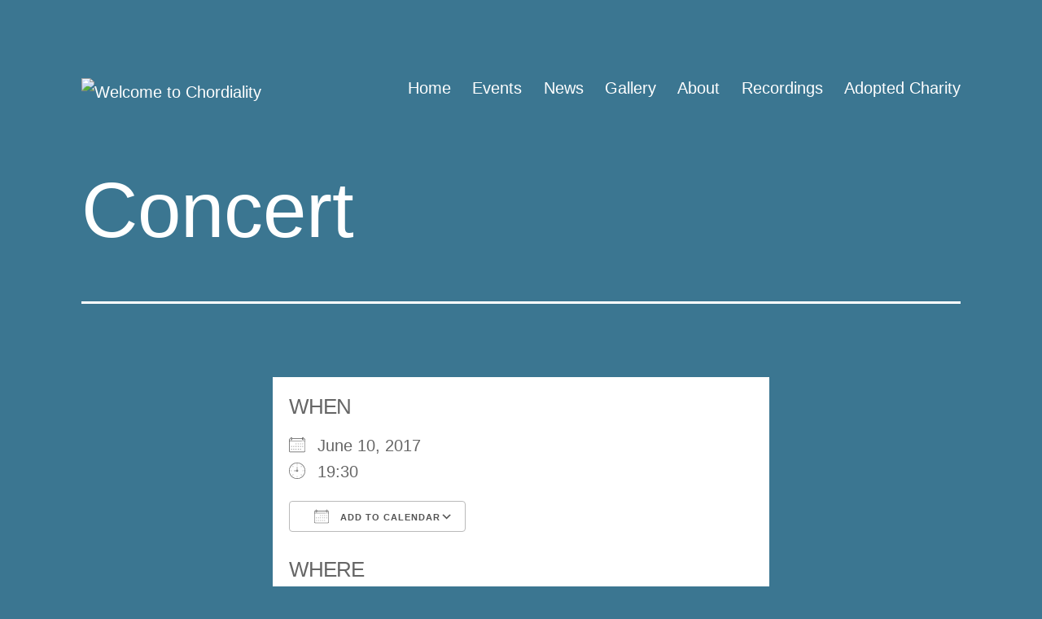

--- FILE ---
content_type: text/html; charset=UTF-8
request_url: https://chordiality.com/index.php/past-events/concert-9/
body_size: 13851
content:
<!doctype html>
<html dir="ltr" lang="en-GB" prefix="og: https://ogp.me/ns#" >
<head>
	<meta charset="UTF-8" />
	<meta name="viewport" content="width=device-width, initial-scale=1.0" />
	<title>Concert - Welcome to Chordiality</title>

		<!-- All in One SEO 4.9.3 - aioseo.com -->
	<meta name="robots" content="max-image-preview:large" />
	<meta name="author" content="Robin"/>
	<link rel="canonical" href="https://chordiality.com/index.php/past-events/concert-9/" />
	<meta name="generator" content="All in One SEO (AIOSEO) 4.9.3" />
		<meta property="og:locale" content="en_GB" />
		<meta property="og:site_name" content="Welcome to Chordiality - The Yorkshire-based choir" />
		<meta property="og:type" content="article" />
		<meta property="og:title" content="Concert - Welcome to Chordiality" />
		<meta property="og:url" content="https://chordiality.com/index.php/past-events/concert-9/" />
		<meta property="og:image" content="https://chordiality.com/wp-content/uploads/2021/06/ChordialityLogo-copy.png" />
		<meta property="og:image:secure_url" content="https://chordiality.com/wp-content/uploads/2021/06/ChordialityLogo-copy.png" />
		<meta property="article:published_time" content="2021-07-02T00:02:28+00:00" />
		<meta property="article:modified_time" content="2021-07-02T09:01:48+00:00" />
		<meta name="twitter:card" content="summary" />
		<meta name="twitter:title" content="Concert - Welcome to Chordiality" />
		<meta name="twitter:image" content="https://chordiality.com/wp-content/uploads/2021/06/ChordialityLogo-copy.png" />
		<script type="application/ld+json" class="aioseo-schema">
			{"@context":"https:\/\/schema.org","@graph":[{"@type":"BreadcrumbList","@id":"https:\/\/chordiality.com\/index.php\/past-events\/concert-9\/#breadcrumblist","itemListElement":[{"@type":"ListItem","@id":"https:\/\/chordiality.com#listItem","position":1,"name":"Home","item":"https:\/\/chordiality.com","nextItem":{"@type":"ListItem","@id":"https:\/\/chordiality.com\/index.php\/whatson\/#listItem","name":"Events"}},{"@type":"ListItem","@id":"https:\/\/chordiality.com\/index.php\/whatson\/#listItem","position":2,"name":"Events","item":"https:\/\/chordiality.com\/index.php\/whatson\/","nextItem":{"@type":"ListItem","@id":"https:\/\/chordiality.com\/index.php\/past-events\/concert-9\/#listItem","name":"Concert"},"previousItem":{"@type":"ListItem","@id":"https:\/\/chordiality.com#listItem","name":"Home"}},{"@type":"ListItem","@id":"https:\/\/chordiality.com\/index.php\/past-events\/concert-9\/#listItem","position":3,"name":"Concert","previousItem":{"@type":"ListItem","@id":"https:\/\/chordiality.com\/index.php\/whatson\/#listItem","name":"Events"}}]},{"@type":"Organization","@id":"https:\/\/chordiality.com\/#organization","name":"Welcome to Chordiality","description":"The Yorkshire-based choir","url":"https:\/\/chordiality.com\/","logo":{"@type":"ImageObject","url":"https:\/\/chordiality.com\/wp-content\/uploads\/2021\/06\/ChordialityLogo-copy.png","@id":"https:\/\/chordiality.com\/index.php\/past-events\/concert-9\/#organizationLogo","width":808,"height":144},"image":{"@id":"https:\/\/chordiality.com\/index.php\/past-events\/concert-9\/#organizationLogo"}},{"@type":"Person","@id":"https:\/\/chordiality.com\/index.php\/author\/robin\/#author","url":"https:\/\/chordiality.com\/index.php\/author\/robin\/","name":"Robin","image":{"@type":"ImageObject","@id":"https:\/\/chordiality.com\/index.php\/past-events\/concert-9\/#authorImage","url":"https:\/\/chordiality.com\/wp-content\/plugins\/ultimate-member\/assets\/img\/default_avatar.jpg","width":96,"height":96,"caption":"Robin"}},{"@type":"WebPage","@id":"https:\/\/chordiality.com\/index.php\/past-events\/concert-9\/#webpage","url":"https:\/\/chordiality.com\/index.php\/past-events\/concert-9\/","name":"Concert - Welcome to Chordiality","inLanguage":"en-GB","isPartOf":{"@id":"https:\/\/chordiality.com\/#website"},"breadcrumb":{"@id":"https:\/\/chordiality.com\/index.php\/past-events\/concert-9\/#breadcrumblist"},"author":{"@id":"https:\/\/chordiality.com\/index.php\/author\/robin\/#author"},"creator":{"@id":"https:\/\/chordiality.com\/index.php\/author\/robin\/#author"},"datePublished":"2021-07-02T01:02:28+01:00","dateModified":"2021-07-02T10:01:48+01:00"},{"@type":"WebSite","@id":"https:\/\/chordiality.com\/#website","url":"https:\/\/chordiality.com\/","name":"Welcome to Chordiality","description":"The Yorkshire-based choir","inLanguage":"en-GB","publisher":{"@id":"https:\/\/chordiality.com\/#organization"}}]}
		</script>
		<!-- All in One SEO -->

<link rel="alternate" type="application/rss+xml" title="Welcome to Chordiality &raquo; Feed" href="https://chordiality.com/index.php/feed/" />
<link rel="alternate" type="application/rss+xml" title="Welcome to Chordiality &raquo; Comments Feed" href="https://chordiality.com/index.php/comments/feed/" />
<link rel="alternate" title="oEmbed (JSON)" type="application/json+oembed" href="https://chordiality.com/index.php/wp-json/oembed/1.0/embed?url=https%3A%2F%2Fchordiality.com%2Findex.php%2Fpast-events%2Fconcert-9%2F" />
<link rel="alternate" title="oEmbed (XML)" type="text/xml+oembed" href="https://chordiality.com/index.php/wp-json/oembed/1.0/embed?url=https%3A%2F%2Fchordiality.com%2Findex.php%2Fpast-events%2Fconcert-9%2F&#038;format=xml" />
		<!-- This site uses the Google Analytics by MonsterInsights plugin v9.8.0 - Using Analytics tracking - https://www.monsterinsights.com/ -->
		<!-- Note: MonsterInsights is not currently configured on this site. The site owner needs to authenticate with Google Analytics in the MonsterInsights settings panel. -->
					<!-- No tracking code set -->
				<!-- / Google Analytics by MonsterInsights -->
		<style id='wp-img-auto-sizes-contain-inline-css'>
img:is([sizes=auto i],[sizes^="auto," i]){contain-intrinsic-size:3000px 1500px}
/*# sourceURL=wp-img-auto-sizes-contain-inline-css */
</style>

<style id='wp-emoji-styles-inline-css'>

	img.wp-smiley, img.emoji {
		display: inline !important;
		border: none !important;
		box-shadow: none !important;
		height: 1em !important;
		width: 1em !important;
		margin: 0 0.07em !important;
		vertical-align: -0.1em !important;
		background: none !important;
		padding: 0 !important;
	}
/*# sourceURL=wp-emoji-styles-inline-css */
</style>
<link rel='stylesheet' id='wp-block-library-css' href='https://chordiality.com/wp-includes/css/dist/block-library/style.min.css?ver=6.9' media='all' />
<style id='global-styles-inline-css'>
:root{--wp--preset--aspect-ratio--square: 1;--wp--preset--aspect-ratio--4-3: 4/3;--wp--preset--aspect-ratio--3-4: 3/4;--wp--preset--aspect-ratio--3-2: 3/2;--wp--preset--aspect-ratio--2-3: 2/3;--wp--preset--aspect-ratio--16-9: 16/9;--wp--preset--aspect-ratio--9-16: 9/16;--wp--preset--color--black: #000000;--wp--preset--color--cyan-bluish-gray: #abb8c3;--wp--preset--color--white: #FFFFFF;--wp--preset--color--pale-pink: #f78da7;--wp--preset--color--vivid-red: #cf2e2e;--wp--preset--color--luminous-vivid-orange: #ff6900;--wp--preset--color--luminous-vivid-amber: #fcb900;--wp--preset--color--light-green-cyan: #7bdcb5;--wp--preset--color--vivid-green-cyan: #00d084;--wp--preset--color--pale-cyan-blue: #8ed1fc;--wp--preset--color--vivid-cyan-blue: #0693e3;--wp--preset--color--vivid-purple: #9b51e0;--wp--preset--color--dark-gray: #28303D;--wp--preset--color--gray: #39414D;--wp--preset--color--green: #D1E4DD;--wp--preset--color--blue: #D1DFE4;--wp--preset--color--purple: #D1D1E4;--wp--preset--color--red: #E4D1D1;--wp--preset--color--orange: #E4DAD1;--wp--preset--color--yellow: #EEEADD;--wp--preset--gradient--vivid-cyan-blue-to-vivid-purple: linear-gradient(135deg,rgb(6,147,227) 0%,rgb(155,81,224) 100%);--wp--preset--gradient--light-green-cyan-to-vivid-green-cyan: linear-gradient(135deg,rgb(122,220,180) 0%,rgb(0,208,130) 100%);--wp--preset--gradient--luminous-vivid-amber-to-luminous-vivid-orange: linear-gradient(135deg,rgb(252,185,0) 0%,rgb(255,105,0) 100%);--wp--preset--gradient--luminous-vivid-orange-to-vivid-red: linear-gradient(135deg,rgb(255,105,0) 0%,rgb(207,46,46) 100%);--wp--preset--gradient--very-light-gray-to-cyan-bluish-gray: linear-gradient(135deg,rgb(238,238,238) 0%,rgb(169,184,195) 100%);--wp--preset--gradient--cool-to-warm-spectrum: linear-gradient(135deg,rgb(74,234,220) 0%,rgb(151,120,209) 20%,rgb(207,42,186) 40%,rgb(238,44,130) 60%,rgb(251,105,98) 80%,rgb(254,248,76) 100%);--wp--preset--gradient--blush-light-purple: linear-gradient(135deg,rgb(255,206,236) 0%,rgb(152,150,240) 100%);--wp--preset--gradient--blush-bordeaux: linear-gradient(135deg,rgb(254,205,165) 0%,rgb(254,45,45) 50%,rgb(107,0,62) 100%);--wp--preset--gradient--luminous-dusk: linear-gradient(135deg,rgb(255,203,112) 0%,rgb(199,81,192) 50%,rgb(65,88,208) 100%);--wp--preset--gradient--pale-ocean: linear-gradient(135deg,rgb(255,245,203) 0%,rgb(182,227,212) 50%,rgb(51,167,181) 100%);--wp--preset--gradient--electric-grass: linear-gradient(135deg,rgb(202,248,128) 0%,rgb(113,206,126) 100%);--wp--preset--gradient--midnight: linear-gradient(135deg,rgb(2,3,129) 0%,rgb(40,116,252) 100%);--wp--preset--gradient--purple-to-yellow: linear-gradient(160deg, #D1D1E4 0%, #EEEADD 100%);--wp--preset--gradient--yellow-to-purple: linear-gradient(160deg, #EEEADD 0%, #D1D1E4 100%);--wp--preset--gradient--green-to-yellow: linear-gradient(160deg, #D1E4DD 0%, #EEEADD 100%);--wp--preset--gradient--yellow-to-green: linear-gradient(160deg, #EEEADD 0%, #D1E4DD 100%);--wp--preset--gradient--red-to-yellow: linear-gradient(160deg, #E4D1D1 0%, #EEEADD 100%);--wp--preset--gradient--yellow-to-red: linear-gradient(160deg, #EEEADD 0%, #E4D1D1 100%);--wp--preset--gradient--purple-to-red: linear-gradient(160deg, #D1D1E4 0%, #E4D1D1 100%);--wp--preset--gradient--red-to-purple: linear-gradient(160deg, #E4D1D1 0%, #D1D1E4 100%);--wp--preset--font-size--small: 18px;--wp--preset--font-size--medium: 20px;--wp--preset--font-size--large: 24px;--wp--preset--font-size--x-large: 42px;--wp--preset--font-size--extra-small: 16px;--wp--preset--font-size--normal: 20px;--wp--preset--font-size--extra-large: 40px;--wp--preset--font-size--huge: 96px;--wp--preset--font-size--gigantic: 144px;--wp--preset--spacing--20: 0.44rem;--wp--preset--spacing--30: 0.67rem;--wp--preset--spacing--40: 1rem;--wp--preset--spacing--50: 1.5rem;--wp--preset--spacing--60: 2.25rem;--wp--preset--spacing--70: 3.38rem;--wp--preset--spacing--80: 5.06rem;--wp--preset--shadow--natural: 6px 6px 9px rgba(0, 0, 0, 0.2);--wp--preset--shadow--deep: 12px 12px 50px rgba(0, 0, 0, 0.4);--wp--preset--shadow--sharp: 6px 6px 0px rgba(0, 0, 0, 0.2);--wp--preset--shadow--outlined: 6px 6px 0px -3px rgb(255, 255, 255), 6px 6px rgb(0, 0, 0);--wp--preset--shadow--crisp: 6px 6px 0px rgb(0, 0, 0);}:where(.is-layout-flex){gap: 0.5em;}:where(.is-layout-grid){gap: 0.5em;}body .is-layout-flex{display: flex;}.is-layout-flex{flex-wrap: wrap;align-items: center;}.is-layout-flex > :is(*, div){margin: 0;}body .is-layout-grid{display: grid;}.is-layout-grid > :is(*, div){margin: 0;}:where(.wp-block-columns.is-layout-flex){gap: 2em;}:where(.wp-block-columns.is-layout-grid){gap: 2em;}:where(.wp-block-post-template.is-layout-flex){gap: 1.25em;}:where(.wp-block-post-template.is-layout-grid){gap: 1.25em;}.has-black-color{color: var(--wp--preset--color--black) !important;}.has-cyan-bluish-gray-color{color: var(--wp--preset--color--cyan-bluish-gray) !important;}.has-white-color{color: var(--wp--preset--color--white) !important;}.has-pale-pink-color{color: var(--wp--preset--color--pale-pink) !important;}.has-vivid-red-color{color: var(--wp--preset--color--vivid-red) !important;}.has-luminous-vivid-orange-color{color: var(--wp--preset--color--luminous-vivid-orange) !important;}.has-luminous-vivid-amber-color{color: var(--wp--preset--color--luminous-vivid-amber) !important;}.has-light-green-cyan-color{color: var(--wp--preset--color--light-green-cyan) !important;}.has-vivid-green-cyan-color{color: var(--wp--preset--color--vivid-green-cyan) !important;}.has-pale-cyan-blue-color{color: var(--wp--preset--color--pale-cyan-blue) !important;}.has-vivid-cyan-blue-color{color: var(--wp--preset--color--vivid-cyan-blue) !important;}.has-vivid-purple-color{color: var(--wp--preset--color--vivid-purple) !important;}.has-black-background-color{background-color: var(--wp--preset--color--black) !important;}.has-cyan-bluish-gray-background-color{background-color: var(--wp--preset--color--cyan-bluish-gray) !important;}.has-white-background-color{background-color: var(--wp--preset--color--white) !important;}.has-pale-pink-background-color{background-color: var(--wp--preset--color--pale-pink) !important;}.has-vivid-red-background-color{background-color: var(--wp--preset--color--vivid-red) !important;}.has-luminous-vivid-orange-background-color{background-color: var(--wp--preset--color--luminous-vivid-orange) !important;}.has-luminous-vivid-amber-background-color{background-color: var(--wp--preset--color--luminous-vivid-amber) !important;}.has-light-green-cyan-background-color{background-color: var(--wp--preset--color--light-green-cyan) !important;}.has-vivid-green-cyan-background-color{background-color: var(--wp--preset--color--vivid-green-cyan) !important;}.has-pale-cyan-blue-background-color{background-color: var(--wp--preset--color--pale-cyan-blue) !important;}.has-vivid-cyan-blue-background-color{background-color: var(--wp--preset--color--vivid-cyan-blue) !important;}.has-vivid-purple-background-color{background-color: var(--wp--preset--color--vivid-purple) !important;}.has-black-border-color{border-color: var(--wp--preset--color--black) !important;}.has-cyan-bluish-gray-border-color{border-color: var(--wp--preset--color--cyan-bluish-gray) !important;}.has-white-border-color{border-color: var(--wp--preset--color--white) !important;}.has-pale-pink-border-color{border-color: var(--wp--preset--color--pale-pink) !important;}.has-vivid-red-border-color{border-color: var(--wp--preset--color--vivid-red) !important;}.has-luminous-vivid-orange-border-color{border-color: var(--wp--preset--color--luminous-vivid-orange) !important;}.has-luminous-vivid-amber-border-color{border-color: var(--wp--preset--color--luminous-vivid-amber) !important;}.has-light-green-cyan-border-color{border-color: var(--wp--preset--color--light-green-cyan) !important;}.has-vivid-green-cyan-border-color{border-color: var(--wp--preset--color--vivid-green-cyan) !important;}.has-pale-cyan-blue-border-color{border-color: var(--wp--preset--color--pale-cyan-blue) !important;}.has-vivid-cyan-blue-border-color{border-color: var(--wp--preset--color--vivid-cyan-blue) !important;}.has-vivid-purple-border-color{border-color: var(--wp--preset--color--vivid-purple) !important;}.has-vivid-cyan-blue-to-vivid-purple-gradient-background{background: var(--wp--preset--gradient--vivid-cyan-blue-to-vivid-purple) !important;}.has-light-green-cyan-to-vivid-green-cyan-gradient-background{background: var(--wp--preset--gradient--light-green-cyan-to-vivid-green-cyan) !important;}.has-luminous-vivid-amber-to-luminous-vivid-orange-gradient-background{background: var(--wp--preset--gradient--luminous-vivid-amber-to-luminous-vivid-orange) !important;}.has-luminous-vivid-orange-to-vivid-red-gradient-background{background: var(--wp--preset--gradient--luminous-vivid-orange-to-vivid-red) !important;}.has-very-light-gray-to-cyan-bluish-gray-gradient-background{background: var(--wp--preset--gradient--very-light-gray-to-cyan-bluish-gray) !important;}.has-cool-to-warm-spectrum-gradient-background{background: var(--wp--preset--gradient--cool-to-warm-spectrum) !important;}.has-blush-light-purple-gradient-background{background: var(--wp--preset--gradient--blush-light-purple) !important;}.has-blush-bordeaux-gradient-background{background: var(--wp--preset--gradient--blush-bordeaux) !important;}.has-luminous-dusk-gradient-background{background: var(--wp--preset--gradient--luminous-dusk) !important;}.has-pale-ocean-gradient-background{background: var(--wp--preset--gradient--pale-ocean) !important;}.has-electric-grass-gradient-background{background: var(--wp--preset--gradient--electric-grass) !important;}.has-midnight-gradient-background{background: var(--wp--preset--gradient--midnight) !important;}.has-small-font-size{font-size: var(--wp--preset--font-size--small) !important;}.has-medium-font-size{font-size: var(--wp--preset--font-size--medium) !important;}.has-large-font-size{font-size: var(--wp--preset--font-size--large) !important;}.has-x-large-font-size{font-size: var(--wp--preset--font-size--x-large) !important;}
/*# sourceURL=global-styles-inline-css */
</style>

<style id='classic-theme-styles-inline-css'>
/*! This file is auto-generated */
.wp-block-button__link{color:#fff;background-color:#32373c;border-radius:9999px;box-shadow:none;text-decoration:none;padding:calc(.667em + 2px) calc(1.333em + 2px);font-size:1.125em}.wp-block-file__button{background:#32373c;color:#fff;text-decoration:none}
/*# sourceURL=/wp-includes/css/classic-themes.min.css */
</style>
<link rel='stylesheet' id='twenty-twenty-one-custom-color-overrides-css' href='https://chordiality.com/wp-content/themes/twentytwentyone/assets/css/custom-color-overrides.css?ver=2.7' media='all' />
<style id='twenty-twenty-one-custom-color-overrides-inline-css'>
:root .editor-styles-wrapper{--global--color-background: #3b7691;--global--color-primary: #fff;--global--color-secondary: #fff;--button--color-background: #fff;--button--color-text-hover: #fff;--table--stripes-border-color: rgba(240, 240, 240, 0.15);--table--stripes-background-color: rgba(240, 240, 240, 0.15);}
/*# sourceURL=twenty-twenty-one-custom-color-overrides-inline-css */
</style>
<link rel='stylesheet' id='ditty-news-ticker-font-css' href='https://chordiality.com/wp-content/plugins/ditty-news-ticker/legacy/inc/static/libs/fontastic/styles.css?ver=3.1.59' media='all' />
<link rel='stylesheet' id='ditty-news-ticker-css' href='https://chordiality.com/wp-content/plugins/ditty-news-ticker/legacy/inc/static/css/style.css?ver=3.1.59' media='all' />
<link rel='stylesheet' id='ditty-displays-css' href='https://chordiality.com/wp-content/plugins/ditty-news-ticker/build/dittyDisplays.css?ver=3.1.59' media='all' />
<link rel='stylesheet' id='ditty-fontawesome-css' href='https://chordiality.com/wp-content/plugins/ditty-news-ticker/includes/libs/fontawesome-6.4.0/css/all.css?ver=6.4.0' media='' />
<link rel='stylesheet' id='events-manager-css' href='https://chordiality.com/wp-content/plugins/events-manager/includes/css/events-manager.min.css?ver=7.2.3.1' media='all' />
<style id='events-manager-inline-css'>
body .em { --font-family : inherit; --font-weight : inherit; --font-size : 1em; --line-height : inherit; }
/*# sourceURL=events-manager-inline-css */
</style>
<link rel='stylesheet' id='menu-image-css' href='https://chordiality.com/wp-content/plugins/menu-image/includes/css/menu-image.css?ver=3.13' media='all' />
<link rel='stylesheet' id='dashicons-css' href='https://chordiality.com/wp-includes/css/dashicons.min.css?ver=6.9' media='all' />
<link rel='stylesheet' id='twenty-twenty-one-style-css' href='https://chordiality.com/wp-content/themes/twentytwentyone/style.css?ver=2.7' media='all' />
<style id='twenty-twenty-one-style-inline-css'>
:root{--global--color-background: #3b7691;--global--color-primary: #fff;--global--color-secondary: #fff;--button--color-background: #fff;--button--color-text-hover: #fff;--table--stripes-border-color: rgba(240, 240, 240, 0.15);--table--stripes-background-color: rgba(240, 240, 240, 0.15);}
/*# sourceURL=twenty-twenty-one-style-inline-css */
</style>
<link rel='stylesheet' id='twenty-twenty-one-print-style-css' href='https://chordiality.com/wp-content/themes/twentytwentyone/assets/css/print.css?ver=2.7' media='print' />
<link rel='stylesheet' id='um_modal-css' href='https://chordiality.com/wp-content/plugins/ultimate-member/assets/css/um-modal.min.css?ver=2.11.1' media='all' />
<link rel='stylesheet' id='um_ui-css' href='https://chordiality.com/wp-content/plugins/ultimate-member/assets/libs/jquery-ui/jquery-ui.min.css?ver=1.13.2' media='all' />
<link rel='stylesheet' id='um_tipsy-css' href='https://chordiality.com/wp-content/plugins/ultimate-member/assets/libs/tipsy/tipsy.min.css?ver=1.0.0a' media='all' />
<link rel='stylesheet' id='um_raty-css' href='https://chordiality.com/wp-content/plugins/ultimate-member/assets/libs/raty/um-raty.min.css?ver=2.6.0' media='all' />
<link rel='stylesheet' id='select2-css' href='https://chordiality.com/wp-content/plugins/ultimate-member/assets/libs/select2/select2.min.css?ver=4.0.13' media='all' />
<link rel='stylesheet' id='um_fileupload-css' href='https://chordiality.com/wp-content/plugins/ultimate-member/assets/css/um-fileupload.min.css?ver=2.11.1' media='all' />
<link rel='stylesheet' id='um_confirm-css' href='https://chordiality.com/wp-content/plugins/ultimate-member/assets/libs/um-confirm/um-confirm.min.css?ver=1.0' media='all' />
<link rel='stylesheet' id='um_datetime-css' href='https://chordiality.com/wp-content/plugins/ultimate-member/assets/libs/pickadate/default.min.css?ver=3.6.2' media='all' />
<link rel='stylesheet' id='um_datetime_date-css' href='https://chordiality.com/wp-content/plugins/ultimate-member/assets/libs/pickadate/default.date.min.css?ver=3.6.2' media='all' />
<link rel='stylesheet' id='um_datetime_time-css' href='https://chordiality.com/wp-content/plugins/ultimate-member/assets/libs/pickadate/default.time.min.css?ver=3.6.2' media='all' />
<link rel='stylesheet' id='um_fonticons_ii-css' href='https://chordiality.com/wp-content/plugins/ultimate-member/assets/libs/legacy/fonticons/fonticons-ii.min.css?ver=2.11.1' media='all' />
<link rel='stylesheet' id='um_fonticons_fa-css' href='https://chordiality.com/wp-content/plugins/ultimate-member/assets/libs/legacy/fonticons/fonticons-fa.min.css?ver=2.11.1' media='all' />
<link rel='stylesheet' id='um_fontawesome-css' href='https://chordiality.com/wp-content/plugins/ultimate-member/assets/css/um-fontawesome.min.css?ver=6.5.2' media='all' />
<link rel='stylesheet' id='um_common-css' href='https://chordiality.com/wp-content/plugins/ultimate-member/assets/css/common.min.css?ver=2.11.1' media='all' />
<link rel='stylesheet' id='um_responsive-css' href='https://chordiality.com/wp-content/plugins/ultimate-member/assets/css/um-responsive.min.css?ver=2.11.1' media='all' />
<link rel='stylesheet' id='um_styles-css' href='https://chordiality.com/wp-content/plugins/ultimate-member/assets/css/um-styles.min.css?ver=2.11.1' media='all' />
<link rel='stylesheet' id='um_crop-css' href='https://chordiality.com/wp-content/plugins/ultimate-member/assets/libs/cropper/cropper.min.css?ver=1.6.1' media='all' />
<link rel='stylesheet' id='um_profile-css' href='https://chordiality.com/wp-content/plugins/ultimate-member/assets/css/um-profile.min.css?ver=2.11.1' media='all' />
<link rel='stylesheet' id='um_account-css' href='https://chordiality.com/wp-content/plugins/ultimate-member/assets/css/um-account.min.css?ver=2.11.1' media='all' />
<link rel='stylesheet' id='um_misc-css' href='https://chordiality.com/wp-content/plugins/ultimate-member/assets/css/um-misc.min.css?ver=2.11.1' media='all' />
<link rel='stylesheet' id='um_default_css-css' href='https://chordiality.com/wp-content/plugins/ultimate-member/assets/css/um-old-default.min.css?ver=2.11.1' media='all' />
<script src="https://chordiality.com/wp-includes/js/jquery/jquery.min.js?ver=3.7.1" id="jquery-core-js"></script>
<script src="https://chordiality.com/wp-includes/js/jquery/jquery-migrate.min.js?ver=3.4.1" id="jquery-migrate-js"></script>
<script src="https://chordiality.com/wp-includes/js/jquery/ui/core.min.js?ver=1.13.3" id="jquery-ui-core-js"></script>
<script src="https://chordiality.com/wp-includes/js/jquery/ui/mouse.min.js?ver=1.13.3" id="jquery-ui-mouse-js"></script>
<script src="https://chordiality.com/wp-includes/js/jquery/ui/sortable.min.js?ver=1.13.3" id="jquery-ui-sortable-js"></script>
<script src="https://chordiality.com/wp-includes/js/jquery/ui/datepicker.min.js?ver=1.13.3" id="jquery-ui-datepicker-js"></script>
<script id="jquery-ui-datepicker-js-after">
jQuery(function(jQuery){jQuery.datepicker.setDefaults({"closeText":"Close","currentText":"Today","monthNames":["January","February","March","April","May","June","July","August","September","October","November","December"],"monthNamesShort":["Jan","Feb","Mar","Apr","May","Jun","Jul","Aug","Sep","Oct","Nov","Dec"],"nextText":"Next","prevText":"Previous","dayNames":["Sunday","Monday","Tuesday","Wednesday","Thursday","Friday","Saturday"],"dayNamesShort":["Sun","Mon","Tue","Wed","Thu","Fri","Sat"],"dayNamesMin":["S","M","T","W","T","F","S"],"dateFormat":"d MM yy","firstDay":0,"isRTL":false});});
//# sourceURL=jquery-ui-datepicker-js-after
</script>
<script src="https://chordiality.com/wp-includes/js/jquery/ui/resizable.min.js?ver=1.13.3" id="jquery-ui-resizable-js"></script>
<script src="https://chordiality.com/wp-includes/js/jquery/ui/draggable.min.js?ver=1.13.3" id="jquery-ui-draggable-js"></script>
<script src="https://chordiality.com/wp-includes/js/jquery/ui/controlgroup.min.js?ver=1.13.3" id="jquery-ui-controlgroup-js"></script>
<script src="https://chordiality.com/wp-includes/js/jquery/ui/checkboxradio.min.js?ver=1.13.3" id="jquery-ui-checkboxradio-js"></script>
<script src="https://chordiality.com/wp-includes/js/jquery/ui/button.min.js?ver=1.13.3" id="jquery-ui-button-js"></script>
<script src="https://chordiality.com/wp-includes/js/jquery/ui/dialog.min.js?ver=1.13.3" id="jquery-ui-dialog-js"></script>
<script id="events-manager-js-extra">
var EM = {"ajaxurl":"https://chordiality.com/wp-admin/admin-ajax.php","locationajaxurl":"https://chordiality.com/wp-admin/admin-ajax.php?action=locations_search","firstDay":"0","locale":"en","dateFormat":"yy-mm-dd","ui_css":"https://chordiality.com/wp-content/plugins/events-manager/includes/css/jquery-ui/build.min.css","show24hours":"0","is_ssl":"1","autocomplete_limit":"10","calendar":{"breakpoints":{"small":560,"medium":908,"large":false},"month_format":"M Y"},"phone":"","datepicker":{"format":"d/m/Y"},"search":{"breakpoints":{"small":650,"medium":850,"full":false}},"url":"https://chordiality.com/wp-content/plugins/events-manager","assets":{"input.em-uploader":{"js":{"em-uploader":{"url":"https://chordiality.com/wp-content/plugins/events-manager/includes/js/em-uploader.js?v=7.2.3.1","event":"em_uploader_ready"}}},".em-event-editor":{"js":{"event-editor":{"url":"https://chordiality.com/wp-content/plugins/events-manager/includes/js/events-manager-event-editor.js?v=7.2.3.1","event":"em_event_editor_ready"}},"css":{"event-editor":"https://chordiality.com/wp-content/plugins/events-manager/includes/css/events-manager-event-editor.min.css?v=7.2.3.1"}},".em-recurrence-sets, .em-timezone":{"js":{"luxon":{"url":"luxon/luxon.js?v=7.2.3.1","event":"em_luxon_ready"}}},".em-booking-form, #em-booking-form, .em-booking-recurring, .em-event-booking-form":{"js":{"em-bookings":{"url":"https://chordiality.com/wp-content/plugins/events-manager/includes/js/bookingsform.js?v=7.2.3.1","event":"em_booking_form_js_loaded"}}},"#em-opt-archetypes":{"js":{"archetypes":"https://chordiality.com/wp-content/plugins/events-manager/includes/js/admin-archetype-editor.js?v=7.2.3.1","archetypes_ms":"https://chordiality.com/wp-content/plugins/events-manager/includes/js/admin-archetypes.js?v=7.2.3.1","qs":"qs/qs.js?v=7.2.3.1"}}},"cached":"1","bookingInProgress":"Please wait while the booking is being submitted.","tickets_save":"Save Ticket","bookingajaxurl":"https://chordiality.com/wp-admin/admin-ajax.php","bookings_export_save":"Export Bookings","bookings_settings_save":"Save Settings","booking_delete":"Are you sure you want to delete?","booking_offset":"30","bookings":{"submit_button":{"text":{"default":"Send your booking","free":"Send your booking","payment":"Send your booking","processing":"Processing ..."}},"update_listener":""},"bb_full":"Sold Out","bb_book":"Book Now","bb_booking":"Booking...","bb_booked":"Booking Submitted","bb_error":"Booking Error. Try again?","bb_cancel":"Cancel","bb_canceling":"Canceling...","bb_cancelled":"Cancelled","bb_cancel_error":"Cancellation Error. Try again?","txt_search":"Search","txt_searching":"Searching...","txt_loading":"Loading..."};
//# sourceURL=events-manager-js-extra
</script>
<script src="https://chordiality.com/wp-content/plugins/events-manager/includes/js/events-manager.js?ver=7.2.3.1" id="events-manager-js"></script>
<script id="twenty-twenty-one-ie11-polyfills-js-after">
( Element.prototype.matches && Element.prototype.closest && window.NodeList && NodeList.prototype.forEach ) || document.write( '<script src="https://chordiality.com/wp-content/themes/twentytwentyone/assets/js/polyfills.js?ver=2.7"></scr' + 'ipt>' );
//# sourceURL=twenty-twenty-one-ie11-polyfills-js-after
</script>
<script src="https://chordiality.com/wp-content/themes/twentytwentyone/assets/js/primary-navigation.js?ver=2.7" id="twenty-twenty-one-primary-navigation-script-js" defer data-wp-strategy="defer"></script>
<script src="https://chordiality.com/wp-content/plugins/ultimate-member/assets/js/um-gdpr.min.js?ver=2.11.1" id="um-gdpr-js"></script>
<link rel="https://api.w.org/" href="https://chordiality.com/index.php/wp-json/" /><link rel="EditURI" type="application/rsd+xml" title="RSD" href="https://chordiality.com/xmlrpc.php?rsd" />
<meta name="generator" content="WordPress 6.9" />
<link rel='shortlink' href='https://chordiality.com/?p=351' />
<style id="custom-background-css">
body.custom-background { background-color: #3b7691; }
</style>
	<link rel="icon" href="https://chordiality.com/wp-content/uploads/2021/06/cropped-treble-clef-32x32.png" sizes="32x32" />
<link rel="icon" href="https://chordiality.com/wp-content/uploads/2021/06/cropped-treble-clef-192x192.png" sizes="192x192" />
<link rel="apple-touch-icon" href="https://chordiality.com/wp-content/uploads/2021/06/cropped-treble-clef-180x180.png" />
<meta name="msapplication-TileImage" content="https://chordiality.com/wp-content/uploads/2021/06/cropped-treble-clef-270x270.png" />
		<style id="wp-custom-css">
			form {
  background-color: goldenrod;
	padding: 8px;
}

form.em-events-search-form.em-search-form {
	padding-right: 20px;
}

select.em-search-town.em-events-search-town {
	padding: 0 30px 0 0;
	width: 40%;
}

.em-event-content {
	color: black;
}

.em {
	background-color: white !important;
	padding: 10px !important;
}

.site-header {
	padding-bottom: 0px;
}
div.um-col-1 {
	margin: 20px;
}
div.um-col-alt {
	margin: 20px;
}

		</style>
		</head>

<body class="wp-singular event-template-default single single-event postid-351 custom-background wp-custom-logo wp-embed-responsive wp-theme-twentytwentyone is-dark-theme no-js singular has-main-navigation no-widgets">
<div id="page" class="site">
	<a class="skip-link screen-reader-text" href="#content">
		Skip to content	</a>

	
<header id="masthead" class="site-header has-logo has-menu">

	

<div class="site-branding">

			<div class="site-logo"><a href="https://chordiality.com/" class="custom-logo-link" rel="home"><img width="808" height="144" src="https://chordiality.com/wp-content/uploads/2021/06/ChordialityLogo-copy.png" class="custom-logo" alt="Welcome to Chordiality" decoding="async" fetchpriority="high" srcset="https://chordiality.com/wp-content/uploads/2021/06/ChordialityLogo-copy.png 808w, https://chordiality.com/wp-content/uploads/2021/06/ChordialityLogo-copy-300x53.png 300w, https://chordiality.com/wp-content/uploads/2021/06/ChordialityLogo-copy-768x137.png 768w" sizes="(max-width: 808px) 100vw, 808px" /></a></div>
	
						<p class="screen-reader-text"><a href="https://chordiality.com/" rel="home">Welcome to Chordiality</a></p>
			
	</div><!-- .site-branding -->
	
	<nav id="site-navigation" class="primary-navigation" aria-label="Primary menu">
		<div class="menu-button-container">
			<button id="primary-mobile-menu" class="button" aria-controls="primary-menu-list" aria-expanded="false">
				<span class="dropdown-icon open">Menu					<svg class="svg-icon" width="24" height="24" aria-hidden="true" role="img" focusable="false" viewBox="0 0 24 24" fill="none" xmlns="http://www.w3.org/2000/svg"><path fill-rule="evenodd" clip-rule="evenodd" d="M4.5 6H19.5V7.5H4.5V6ZM4.5 12H19.5V13.5H4.5V12ZM19.5 18H4.5V19.5H19.5V18Z" fill="currentColor"/></svg>				</span>
				<span class="dropdown-icon close">Close					<svg class="svg-icon" width="24" height="24" aria-hidden="true" role="img" focusable="false" viewBox="0 0 24 24" fill="none" xmlns="http://www.w3.org/2000/svg"><path fill-rule="evenodd" clip-rule="evenodd" d="M12 10.9394L5.53033 4.46973L4.46967 5.53039L10.9393 12.0001L4.46967 18.4697L5.53033 19.5304L12 13.0607L18.4697 19.5304L19.5303 18.4697L13.0607 12.0001L19.5303 5.53039L18.4697 4.46973L12 10.9394Z" fill="currentColor"/></svg>				</span>
			</button><!-- #primary-mobile-menu -->
		</div><!-- .menu-button-container -->
		<div class="primary-menu-container"><ul id="primary-menu-list" class="menu-wrapper"><li id="menu-item-21" class="menu-item menu-item-type-custom menu-item-object-custom menu-item-home menu-item-21"><a href="https://chordiality.com/">Home</a></li>
<li id="menu-item-279" class="menu-item menu-item-type-post_type_archive menu-item-object-event menu-item-279"><a href="https://chordiality.com/index.php/whatson/">Events</a></li>
<li id="menu-item-221" class="menu-item menu-item-type-post_type menu-item-object-page current_page_parent menu-item-221"><a href="https://chordiality.com/index.php/news/">News</a></li>
<li id="menu-item-1155" class="menu-item menu-item-type-post_type menu-item-object-page menu-item-1155"><a href="https://chordiality.com/index.php/gallery/">Gallery</a></li>
<li id="menu-item-22" class="menu-item menu-item-type-post_type menu-item-object-page menu-item-22"><a href="https://chordiality.com/index.php/about/">About</a></li>
<li id="menu-item-148" class="menu-item menu-item-type-custom menu-item-object-custom menu-item-148"><a href="https://www.youtube.com/channel/UCLs9fJQ2WMxC0XS1VidR86Q">Recordings</a></li>
<li id="menu-item-1154" class="menu-item menu-item-type-post_type menu-item-object-page menu-item-1154"><a href="https://chordiality.com/index.php/chordialitys-adopted-community-organisation/">Adopted Charity</a></li>
</ul></div>	</nav><!-- #site-navigation -->
	
</header><!-- #masthead -->

	<div id="content" class="site-content">
		<div id="primary" class="content-area">
			<main id="main" class="site-main">

<article id="post-351" class="post-351 event type-event status-publish hentry entry">

			<header class="entry-header alignwide">
			<h1 class="entry-title">Concert</h1>					</header><!-- .entry-header -->
	
	<div class="entry-content">
		<div class="em em-view-container" id="em-view-6" data-view="event">
	<div class="em pixelbones em-item em-item-single em-event em-event-single em-event-23 " id="em-event-6" data-view-id="6">
		<section class="em-item-header"  style="--default-border:#_CATEGORYCOLOR;">
	
	
	<div class="em-item-meta">
		<section class="em-item-meta-column">
			<section class="em-event-when">
				<h3>When</h3>
				<div class="em-item-meta-line em-event-date em-event-meta-datetime">
					<span class="em-icon-calendar em-icon"></span>
					June 10, 2017    
				</div>
				<div class="em-item-meta-line em-event-time em-event-meta-datetime">
					<span class="em-icon-clock em-icon"></span>
					19:30
				</div>
									<button type="button" class="em-event-add-to-calendar em-tooltip-ddm em-clickable input" data-button-width="match" data-tooltip-class="em-add-to-calendar-tooltip" data-content="em-event-add-to-colendar-content-1943643287"><span class="em-icon em-icon-calendar"></span> Add To Calendar</button>
					<div class="em-tooltip-ddm-content em-event-add-to-calendar-content" id="em-event-add-to-colendar-content-1943643287">
						<a class="em-a2c-download" href="https://chordiality.com/index.php/past-events/concert-9/ical/" target="_blank">Download ICS</a>
						<a class="em-a2c-google" href="https://www.google.com/calendar/event?action=TEMPLATE&#038;text=Concert&#038;dates=20170610T193000/20170610T193000&#038;details=&#038;location=Holy+Trinity+Church+%2C+Queensbury%2C+BD13+2AD%2C+United+Kingdom&#038;trp=false&#038;sprop=https%3A%2F%2Fchordiality.com%2Findex.php%2Fpast-events%2Fconcert-9%2F&#038;sprop=name:Welcome+to+Chordiality&#038;ctz=Europe%2FLondon" target="_blank">Google Calendar</a>
						<a class="em-a2c-apple" href="webcal://chordiality.com/index.php/past-events/concert-9/ical/" target="_blank">iCalendar</a>
						<a class="em-a2c-office" href="https://outlook.office.com/calendar/0/deeplink/compose?allday=false&#038;body=&#038;location=Holy+Trinity+Church+%2C+Queensbury%2C+BD13+2AD%2C+United+Kingdom&#038;path=/calendar/action/compose&#038;rru=addevent&#038;startdt=2017-06-10T19%3A30%3A00%2B01%3A00&#038;enddt=2017-06-10T19%3A30%3A00%2B01%3A00&#038;subject=Concert" target="_blank">Office 365</a>
						<a class="em-a2c-outlook" href="https://outlook.live.com/calendar/0/deeplink/compose?allday=false&#038;body=&#038;location=Holy+Trinity+Church+%2C+Queensbury%2C+BD13+2AD%2C+United+Kingdom&#038;path=/calendar/action/compose&#038;rru=addevent&#038;startdt=2017-06-10T19%3A30%3A00%2B01%3A00&#038;enddt=2017-06-10T19%3A30%3A00%2B01%3A00&#038;subject=Concert" target="_blank">Outlook Live</a>
					</div>
					
			</section>
	
			
		</section>

		<section class="em-item-meta-column">
			
			<section class="em-event-where">
				<h3>Where</h3>
				<div class="em-item-meta-line em-event-location">
					<span class="em-icon-location em-icon"></span>
					<div>
						<a href="https://chordiality.com/index.php/locations/holy-trinity-church-queensbury/">Holy Trinity Church, Queensbury</a><br>
						Holy Trinity Church , Queensbury, BD13 2AD
					</div>
				</div>
			</section>
			
			
			
			
		</section>
	</div>
</section>

<section class="em-event-location">
	
</section>

<section class="em-event-content">
	
</section>
	</div>
</div>
		</div><!-- .entry-content -->

	</article><!-- #post-351 -->
			</main><!-- #main -->
		</div><!-- #primary -->
	</div><!-- #content -->

	
	<footer id="colophon" class="site-footer">

					<nav aria-label="Secondary menu" class="footer-navigation">
				<ul class="footer-navigation-wrapper">
					<li id="menu-item-1157" class="menu-item menu-item-type-post_type menu-item-object-page menu-item-1157"><a href="https://chordiality.com/index.php/contact/"><span>Contact</span></a></li>
<li id="menu-item-300" class="menu-item menu-item-type-custom menu-item-object-custom menu-item-300"><a href="https://chordiality.com/index.php/past-events/"><span>Past Events</span></a></li>
<li id="menu-item-575" class="menu-item menu-item-type-post_type menu-item-object-page menu-item-575"><a href="https://chordiality.com/index.php/members/"><span>Members</span></a></li>
				</ul><!-- .footer-navigation-wrapper -->
			</nav><!-- .footer-navigation -->
				<div class="site-info">
			<div class="site-name">
									<div class="site-logo"><a href="https://chordiality.com/" class="custom-logo-link" rel="home"><img width="808" height="144" src="https://chordiality.com/wp-content/uploads/2021/06/ChordialityLogo-copy.png" class="custom-logo" alt="Welcome to Chordiality" decoding="async" srcset="https://chordiality.com/wp-content/uploads/2021/06/ChordialityLogo-copy.png 808w, https://chordiality.com/wp-content/uploads/2021/06/ChordialityLogo-copy-300x53.png 300w, https://chordiality.com/wp-content/uploads/2021/06/ChordialityLogo-copy-768x137.png 768w" sizes="(max-width: 808px) 100vw, 808px" /></a></div>
							</div><!-- .site-name -->

			<div class="privacy-policy"><a class="privacy-policy-link" href="https://chordiality.com/index.php/privacy-policy/" rel="privacy-policy">Privacy Policy</a></div>
			<div class="powered-by">
				Proudly powered by <a href="https://en-gb.wordpress.org/">WordPress</a>.			</div><!-- .powered-by -->

		</div><!-- .site-info -->
	</footer><!-- #colophon -->

</div><!-- #page -->


<div id="um_upload_single" style="display:none;"></div>

<div id="um_view_photo" style="display:none;">
	<a href="javascript:void(0);" data-action="um_remove_modal" class="um-modal-close" aria-label="Close view photo modal">
		<i class="um-faicon-times"></i>
	</a>

	<div class="um-modal-body photo">
		<div class="um-modal-photo"></div>
	</div>
</div>
<script type="speculationrules">
{"prefetch":[{"source":"document","where":{"and":[{"href_matches":"/*"},{"not":{"href_matches":["/wp-*.php","/wp-admin/*","/wp-content/uploads/*","/wp-content/*","/wp-content/plugins/*","/wp-content/themes/twentytwentyone/*","/*\\?(.+)"]}},{"not":{"selector_matches":"a[rel~=\"nofollow\"]"}},{"not":{"selector_matches":".no-prefetch, .no-prefetch a"}}]},"eagerness":"conservative"}]}
</script>
		<script type="text/javascript">
			(function() {
				let targetObjectName = 'EM';
				if ( typeof window[targetObjectName] === 'object' && window[targetObjectName] !== null ) {
					Object.assign( window[targetObjectName], []);
				} else {
					console.warn( 'Could not merge extra data: window.' + targetObjectName + ' not found or not an object.' );
				}
			})();
		</script>
		<script>
document.body.classList.remove('no-js');
//# sourceURL=twenty_twenty_one_supports_js
</script>
<script>
		if ( -1 !== navigator.userAgent.indexOf('MSIE') || -1 !== navigator.appVersion.indexOf('Trident/') ) {
			document.body.classList.add('is-IE');
		}
	//# sourceURL=twentytwentyone_add_ie_class
</script>
<script src="https://chordiality.com/wp-content/plugins/ditty-news-ticker/legacy/inc/static/js/swiped-events.min.js?ver=1.1.4" id="swiped-events-js"></script>
<script src="https://chordiality.com/wp-includes/js/imagesloaded.min.js?ver=5.0.0" id="imagesloaded-js"></script>
<script src="https://chordiality.com/wp-includes/js/jquery/ui/effect.min.js?ver=1.13.3" id="jquery-effects-core-js"></script>
<script id="ditty-news-ticker-js-extra">
var mtphr_dnt_vars = {"is_rtl":""};
//# sourceURL=ditty-news-ticker-js-extra
</script>
<script src="https://chordiality.com/wp-content/plugins/ditty-news-ticker/legacy/inc/static/js/ditty-news-ticker.js?ver=3.1.59" id="ditty-news-ticker-js"></script>
<script src="https://chordiality.com/wp-content/themes/twentytwentyone/assets/js/responsive-embeds.js?ver=2.7" id="twenty-twenty-one-responsive-embeds-script-js"></script>
<script src="https://chordiality.com/wp-includes/js/underscore.min.js?ver=1.13.7" id="underscore-js"></script>
<script id="wp-util-js-extra">
var _wpUtilSettings = {"ajax":{"url":"/wp-admin/admin-ajax.php"}};
//# sourceURL=wp-util-js-extra
</script>
<script src="https://chordiality.com/wp-includes/js/wp-util.min.js?ver=6.9" id="wp-util-js"></script>
<script src="https://chordiality.com/wp-includes/js/dist/hooks.min.js?ver=dd5603f07f9220ed27f1" id="wp-hooks-js"></script>
<script src="https://chordiality.com/wp-includes/js/dist/i18n.min.js?ver=c26c3dc7bed366793375" id="wp-i18n-js"></script>
<script id="wp-i18n-js-after">
wp.i18n.setLocaleData( { 'text direction\u0004ltr': [ 'ltr' ] } );
//# sourceURL=wp-i18n-js-after
</script>
<script src="https://chordiality.com/wp-content/plugins/ultimate-member/assets/libs/tipsy/tipsy.min.js?ver=1.0.0a" id="um_tipsy-js"></script>
<script src="https://chordiality.com/wp-content/plugins/ultimate-member/assets/libs/um-confirm/um-confirm.min.js?ver=1.0" id="um_confirm-js"></script>
<script src="https://chordiality.com/wp-content/plugins/ultimate-member/assets/libs/pickadate/picker.min.js?ver=3.6.2" id="um_datetime-js"></script>
<script src="https://chordiality.com/wp-content/plugins/ultimate-member/assets/libs/pickadate/picker.date.min.js?ver=3.6.2" id="um_datetime_date-js"></script>
<script src="https://chordiality.com/wp-content/plugins/ultimate-member/assets/libs/pickadate/picker.time.min.js?ver=3.6.2" id="um_datetime_time-js"></script>
<script id="um_common-js-extra">
var um_common_variables = {"locale":"en_GB"};
var um_common_variables = {"locale":"en_GB"};
//# sourceURL=um_common-js-extra
</script>
<script src="https://chordiality.com/wp-content/plugins/ultimate-member/assets/js/common.min.js?ver=2.11.1" id="um_common-js"></script>
<script src="https://chordiality.com/wp-content/plugins/ultimate-member/assets/libs/cropper/cropper.min.js?ver=1.6.1" id="um_crop-js"></script>
<script id="um_frontend_common-js-extra">
var um_frontend_common_variables = [];
//# sourceURL=um_frontend_common-js-extra
</script>
<script src="https://chordiality.com/wp-content/plugins/ultimate-member/assets/js/common-frontend.min.js?ver=2.11.1" id="um_frontend_common-js"></script>
<script src="https://chordiality.com/wp-content/plugins/ultimate-member/assets/js/um-modal.min.js?ver=2.11.1" id="um_modal-js"></script>
<script src="https://chordiality.com/wp-content/plugins/ultimate-member/assets/libs/jquery-form/jquery-form.min.js?ver=2.11.1" id="um_jquery_form-js"></script>
<script src="https://chordiality.com/wp-content/plugins/ultimate-member/assets/libs/fileupload/fileupload.js?ver=2.11.1" id="um_fileupload-js"></script>
<script src="https://chordiality.com/wp-content/plugins/ultimate-member/assets/js/um-functions.min.js?ver=2.11.1" id="um_functions-js"></script>
<script src="https://chordiality.com/wp-content/plugins/ultimate-member/assets/js/um-responsive.min.js?ver=2.11.1" id="um_responsive-js"></script>
<script src="https://chordiality.com/wp-content/plugins/ultimate-member/assets/js/um-conditional.min.js?ver=2.11.1" id="um_conditional-js"></script>
<script src="https://chordiality.com/wp-content/plugins/ultimate-member/assets/libs/select2/select2.full.min.js?ver=4.0.13" id="select2-js"></script>
<script src="https://chordiality.com/wp-content/plugins/ultimate-member/assets/libs/select2/i18n/en.js?ver=4.0.13" id="um_select2_locale-js"></script>
<script src="https://chordiality.com/wp-content/plugins/ultimate-member/assets/libs/raty/um-raty.min.js?ver=2.6.0" id="um_raty-js"></script>
<script id="um_scripts-js-extra">
var um_scripts = {"max_upload_size":"268435456","nonce":"1bbda5ac03"};
//# sourceURL=um_scripts-js-extra
</script>
<script src="https://chordiality.com/wp-content/plugins/ultimate-member/assets/js/um-scripts.min.js?ver=2.11.1" id="um_scripts-js"></script>
<script src="https://chordiality.com/wp-content/plugins/ultimate-member/assets/js/um-profile.min.js?ver=2.11.1" id="um_profile-js"></script>
<script src="https://chordiality.com/wp-content/plugins/ultimate-member/assets/js/um-account.min.js?ver=2.11.1" id="um_account-js"></script>
<script id="wp-emoji-settings" type="application/json">
{"baseUrl":"https://s.w.org/images/core/emoji/17.0.2/72x72/","ext":".png","svgUrl":"https://s.w.org/images/core/emoji/17.0.2/svg/","svgExt":".svg","source":{"concatemoji":"https://chordiality.com/wp-includes/js/wp-emoji-release.min.js?ver=6.9"}}
</script>
<script type="module">
/*! This file is auto-generated */
const a=JSON.parse(document.getElementById("wp-emoji-settings").textContent),o=(window._wpemojiSettings=a,"wpEmojiSettingsSupports"),s=["flag","emoji"];function i(e){try{var t={supportTests:e,timestamp:(new Date).valueOf()};sessionStorage.setItem(o,JSON.stringify(t))}catch(e){}}function c(e,t,n){e.clearRect(0,0,e.canvas.width,e.canvas.height),e.fillText(t,0,0);t=new Uint32Array(e.getImageData(0,0,e.canvas.width,e.canvas.height).data);e.clearRect(0,0,e.canvas.width,e.canvas.height),e.fillText(n,0,0);const a=new Uint32Array(e.getImageData(0,0,e.canvas.width,e.canvas.height).data);return t.every((e,t)=>e===a[t])}function p(e,t){e.clearRect(0,0,e.canvas.width,e.canvas.height),e.fillText(t,0,0);var n=e.getImageData(16,16,1,1);for(let e=0;e<n.data.length;e++)if(0!==n.data[e])return!1;return!0}function u(e,t,n,a){switch(t){case"flag":return n(e,"\ud83c\udff3\ufe0f\u200d\u26a7\ufe0f","\ud83c\udff3\ufe0f\u200b\u26a7\ufe0f")?!1:!n(e,"\ud83c\udde8\ud83c\uddf6","\ud83c\udde8\u200b\ud83c\uddf6")&&!n(e,"\ud83c\udff4\udb40\udc67\udb40\udc62\udb40\udc65\udb40\udc6e\udb40\udc67\udb40\udc7f","\ud83c\udff4\u200b\udb40\udc67\u200b\udb40\udc62\u200b\udb40\udc65\u200b\udb40\udc6e\u200b\udb40\udc67\u200b\udb40\udc7f");case"emoji":return!a(e,"\ud83e\u1fac8")}return!1}function f(e,t,n,a){let r;const o=(r="undefined"!=typeof WorkerGlobalScope&&self instanceof WorkerGlobalScope?new OffscreenCanvas(300,150):document.createElement("canvas")).getContext("2d",{willReadFrequently:!0}),s=(o.textBaseline="top",o.font="600 32px Arial",{});return e.forEach(e=>{s[e]=t(o,e,n,a)}),s}function r(e){var t=document.createElement("script");t.src=e,t.defer=!0,document.head.appendChild(t)}a.supports={everything:!0,everythingExceptFlag:!0},new Promise(t=>{let n=function(){try{var e=JSON.parse(sessionStorage.getItem(o));if("object"==typeof e&&"number"==typeof e.timestamp&&(new Date).valueOf()<e.timestamp+604800&&"object"==typeof e.supportTests)return e.supportTests}catch(e){}return null}();if(!n){if("undefined"!=typeof Worker&&"undefined"!=typeof OffscreenCanvas&&"undefined"!=typeof URL&&URL.createObjectURL&&"undefined"!=typeof Blob)try{var e="postMessage("+f.toString()+"("+[JSON.stringify(s),u.toString(),c.toString(),p.toString()].join(",")+"));",a=new Blob([e],{type:"text/javascript"});const r=new Worker(URL.createObjectURL(a),{name:"wpTestEmojiSupports"});return void(r.onmessage=e=>{i(n=e.data),r.terminate(),t(n)})}catch(e){}i(n=f(s,u,c,p))}t(n)}).then(e=>{for(const n in e)a.supports[n]=e[n],a.supports.everything=a.supports.everything&&a.supports[n],"flag"!==n&&(a.supports.everythingExceptFlag=a.supports.everythingExceptFlag&&a.supports[n]);var t;a.supports.everythingExceptFlag=a.supports.everythingExceptFlag&&!a.supports.flag,a.supports.everything||((t=a.source||{}).concatemoji?r(t.concatemoji):t.wpemoji&&t.twemoji&&(r(t.twemoji),r(t.wpemoji)))});
//# sourceURL=https://chordiality.com/wp-includes/js/wp-emoji-loader.min.js
</script>

</body>
</html>


<!-- Page cached by LiteSpeed Cache 7.6.2 on 2026-01-30 18:14:08 -->